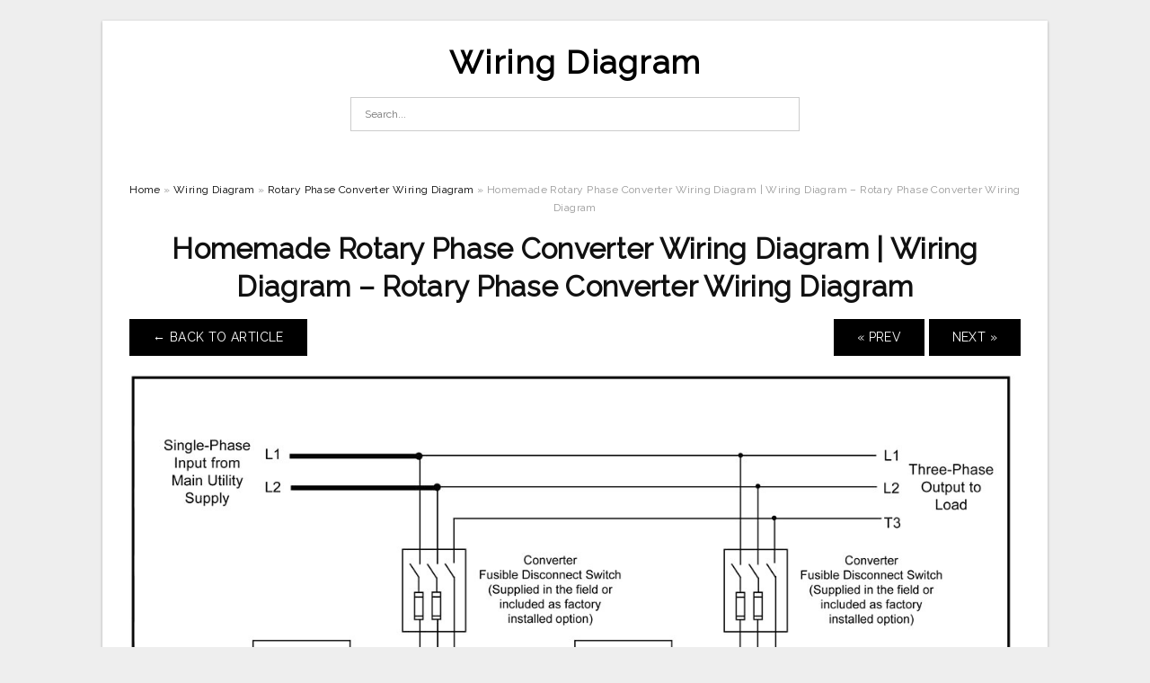

--- FILE ---
content_type: text/html; charset=UTF-8
request_url: https://annawiringdiagram.com/rotary-phase-converter-wiring-diagram/homemade-rotary-phase-converter-wiring-diagram-wiring-diagram-rotary-phase-converter-wiring-diagram/
body_size: 7558
content:
<!DOCTYPE html>
<html lang="en-US" prefix="og: https://ogp.me/ns#">
<head>
<meta charset="UTF-8">
<meta name="viewport" content="width=device-width, initial-scale=1, maximum-scale=1, user-scalable=0">
<link rel="profile" href="https://gmpg.org/xfn/11">
<link rel="pingback" href="https://annawiringdiagram.com/xmlrpc.php">

<!-- Icon -->
<link href='' rel='icon' type='image/x-icon'/>

	<style>img:is([sizes="auto" i], [sizes^="auto," i]) { contain-intrinsic-size: 3000px 1500px }</style>
	
<!-- Search Engine Optimization by Rank Math - https://rankmath.com/ -->
<title>Homemade Rotary Phase Converter Wiring Diagram | Wiring Diagram - Rotary Phase Converter Wiring Diagram - Wiring Diagram</title>
<meta name="description" content="Homemade Rotary Phase Converter Wiring Diagram | Wiring Diagram - Rotary Phase Converter Wiring Diagram"/>
<meta name="robots" content="follow, index, max-snippet:-1, max-video-preview:-1, max-image-preview:large"/>
<link rel="canonical" href="https://annawiringdiagram.com/rotary-phase-converter-wiring-diagram/homemade-rotary-phase-converter-wiring-diagram-wiring-diagram-rotary-phase-converter-wiring-diagram/" />
<meta property="og:locale" content="en_US" />
<meta property="og:type" content="article" />
<meta property="og:title" content="Homemade Rotary Phase Converter Wiring Diagram | Wiring Diagram - Rotary Phase Converter Wiring Diagram - Wiring Diagram" />
<meta property="og:description" content="Homemade Rotary Phase Converter Wiring Diagram | Wiring Diagram - Rotary Phase Converter Wiring Diagram" />
<meta property="og:url" content="https://annawiringdiagram.com/rotary-phase-converter-wiring-diagram/homemade-rotary-phase-converter-wiring-diagram-wiring-diagram-rotary-phase-converter-wiring-diagram/" />
<meta property="og:site_name" content="Wiring Diagram" />
<meta property="og:updated_time" content="2020-04-12T14:24:36+07:00" />
<meta property="og:image" content="https://annawiringdiagram.com/wp-content/uploads/2019/02/homemade-rotary-phase-converter-wiring-diagram-wiring-diagram-rotary-phase-converter-wiring-diagram.jpg" />
<meta property="og:image:secure_url" content="https://annawiringdiagram.com/wp-content/uploads/2019/02/homemade-rotary-phase-converter-wiring-diagram-wiring-diagram-rotary-phase-converter-wiring-diagram.jpg" />
<meta property="og:image:width" content="1200" />
<meta property="og:image:height" content="900" />
<meta property="og:image:alt" content="Homemade Rotary Phase Converter Wiring Diagram | Wiring Diagram - Rotary Phase Converter Wiring Diagram" />
<meta property="og:image:type" content="image/jpeg" />
<meta name="twitter:card" content="summary_large_image" />
<meta name="twitter:title" content="Homemade Rotary Phase Converter Wiring Diagram | Wiring Diagram - Rotary Phase Converter Wiring Diagram - Wiring Diagram" />
<meta name="twitter:description" content="Homemade Rotary Phase Converter Wiring Diagram | Wiring Diagram - Rotary Phase Converter Wiring Diagram" />
<meta name="twitter:image" content="https://annawiringdiagram.com/wp-content/uploads/2019/02/homemade-rotary-phase-converter-wiring-diagram-wiring-diagram-rotary-phase-converter-wiring-diagram.jpg" />
<!-- /Rank Math WordPress SEO plugin -->

<link rel='dns-prefetch' href='//fonts.googleapis.com' />
<link rel="alternate" type="application/rss+xml" title="Wiring Diagram &raquo; Feed" href="https://annawiringdiagram.com/feed/" />
<link rel="alternate" type="application/rss+xml" title="Wiring Diagram &raquo; Comments Feed" href="https://annawiringdiagram.com/comments/feed/" />
<style id='wp-emoji-styles-inline-css' type='text/css'>

	img.wp-smiley, img.emoji {
		display: inline !important;
		border: none !important;
		box-shadow: none !important;
		height: 1em !important;
		width: 1em !important;
		margin: 0 0.07em !important;
		vertical-align: -0.1em !important;
		background: none !important;
		padding: 0 !important;
	}
</style>
<link rel='stylesheet' id='wp-block-library-css' href='https://annawiringdiagram.com/wp-includes/css/dist/block-library/style.min.css?ver=6.8.3' type='text/css' media='all' />
<style id='classic-theme-styles-inline-css' type='text/css'>
/*! This file is auto-generated */
.wp-block-button__link{color:#fff;background-color:#32373c;border-radius:9999px;box-shadow:none;text-decoration:none;padding:calc(.667em + 2px) calc(1.333em + 2px);font-size:1.125em}.wp-block-file__button{background:#32373c;color:#fff;text-decoration:none}
</style>
<style id='global-styles-inline-css' type='text/css'>
:root{--wp--preset--aspect-ratio--square: 1;--wp--preset--aspect-ratio--4-3: 4/3;--wp--preset--aspect-ratio--3-4: 3/4;--wp--preset--aspect-ratio--3-2: 3/2;--wp--preset--aspect-ratio--2-3: 2/3;--wp--preset--aspect-ratio--16-9: 16/9;--wp--preset--aspect-ratio--9-16: 9/16;--wp--preset--color--black: #000000;--wp--preset--color--cyan-bluish-gray: #abb8c3;--wp--preset--color--white: #ffffff;--wp--preset--color--pale-pink: #f78da7;--wp--preset--color--vivid-red: #cf2e2e;--wp--preset--color--luminous-vivid-orange: #ff6900;--wp--preset--color--luminous-vivid-amber: #fcb900;--wp--preset--color--light-green-cyan: #7bdcb5;--wp--preset--color--vivid-green-cyan: #00d084;--wp--preset--color--pale-cyan-blue: #8ed1fc;--wp--preset--color--vivid-cyan-blue: #0693e3;--wp--preset--color--vivid-purple: #9b51e0;--wp--preset--gradient--vivid-cyan-blue-to-vivid-purple: linear-gradient(135deg,rgba(6,147,227,1) 0%,rgb(155,81,224) 100%);--wp--preset--gradient--light-green-cyan-to-vivid-green-cyan: linear-gradient(135deg,rgb(122,220,180) 0%,rgb(0,208,130) 100%);--wp--preset--gradient--luminous-vivid-amber-to-luminous-vivid-orange: linear-gradient(135deg,rgba(252,185,0,1) 0%,rgba(255,105,0,1) 100%);--wp--preset--gradient--luminous-vivid-orange-to-vivid-red: linear-gradient(135deg,rgba(255,105,0,1) 0%,rgb(207,46,46) 100%);--wp--preset--gradient--very-light-gray-to-cyan-bluish-gray: linear-gradient(135deg,rgb(238,238,238) 0%,rgb(169,184,195) 100%);--wp--preset--gradient--cool-to-warm-spectrum: linear-gradient(135deg,rgb(74,234,220) 0%,rgb(151,120,209) 20%,rgb(207,42,186) 40%,rgb(238,44,130) 60%,rgb(251,105,98) 80%,rgb(254,248,76) 100%);--wp--preset--gradient--blush-light-purple: linear-gradient(135deg,rgb(255,206,236) 0%,rgb(152,150,240) 100%);--wp--preset--gradient--blush-bordeaux: linear-gradient(135deg,rgb(254,205,165) 0%,rgb(254,45,45) 50%,rgb(107,0,62) 100%);--wp--preset--gradient--luminous-dusk: linear-gradient(135deg,rgb(255,203,112) 0%,rgb(199,81,192) 50%,rgb(65,88,208) 100%);--wp--preset--gradient--pale-ocean: linear-gradient(135deg,rgb(255,245,203) 0%,rgb(182,227,212) 50%,rgb(51,167,181) 100%);--wp--preset--gradient--electric-grass: linear-gradient(135deg,rgb(202,248,128) 0%,rgb(113,206,126) 100%);--wp--preset--gradient--midnight: linear-gradient(135deg,rgb(2,3,129) 0%,rgb(40,116,252) 100%);--wp--preset--font-size--small: 13px;--wp--preset--font-size--medium: 20px;--wp--preset--font-size--large: 36px;--wp--preset--font-size--x-large: 42px;--wp--preset--spacing--20: 0.44rem;--wp--preset--spacing--30: 0.67rem;--wp--preset--spacing--40: 1rem;--wp--preset--spacing--50: 1.5rem;--wp--preset--spacing--60: 2.25rem;--wp--preset--spacing--70: 3.38rem;--wp--preset--spacing--80: 5.06rem;--wp--preset--shadow--natural: 6px 6px 9px rgba(0, 0, 0, 0.2);--wp--preset--shadow--deep: 12px 12px 50px rgba(0, 0, 0, 0.4);--wp--preset--shadow--sharp: 6px 6px 0px rgba(0, 0, 0, 0.2);--wp--preset--shadow--outlined: 6px 6px 0px -3px rgba(255, 255, 255, 1), 6px 6px rgba(0, 0, 0, 1);--wp--preset--shadow--crisp: 6px 6px 0px rgba(0, 0, 0, 1);}:where(.is-layout-flex){gap: 0.5em;}:where(.is-layout-grid){gap: 0.5em;}body .is-layout-flex{display: flex;}.is-layout-flex{flex-wrap: wrap;align-items: center;}.is-layout-flex > :is(*, div){margin: 0;}body .is-layout-grid{display: grid;}.is-layout-grid > :is(*, div){margin: 0;}:where(.wp-block-columns.is-layout-flex){gap: 2em;}:where(.wp-block-columns.is-layout-grid){gap: 2em;}:where(.wp-block-post-template.is-layout-flex){gap: 1.25em;}:where(.wp-block-post-template.is-layout-grid){gap: 1.25em;}.has-black-color{color: var(--wp--preset--color--black) !important;}.has-cyan-bluish-gray-color{color: var(--wp--preset--color--cyan-bluish-gray) !important;}.has-white-color{color: var(--wp--preset--color--white) !important;}.has-pale-pink-color{color: var(--wp--preset--color--pale-pink) !important;}.has-vivid-red-color{color: var(--wp--preset--color--vivid-red) !important;}.has-luminous-vivid-orange-color{color: var(--wp--preset--color--luminous-vivid-orange) !important;}.has-luminous-vivid-amber-color{color: var(--wp--preset--color--luminous-vivid-amber) !important;}.has-light-green-cyan-color{color: var(--wp--preset--color--light-green-cyan) !important;}.has-vivid-green-cyan-color{color: var(--wp--preset--color--vivid-green-cyan) !important;}.has-pale-cyan-blue-color{color: var(--wp--preset--color--pale-cyan-blue) !important;}.has-vivid-cyan-blue-color{color: var(--wp--preset--color--vivid-cyan-blue) !important;}.has-vivid-purple-color{color: var(--wp--preset--color--vivid-purple) !important;}.has-black-background-color{background-color: var(--wp--preset--color--black) !important;}.has-cyan-bluish-gray-background-color{background-color: var(--wp--preset--color--cyan-bluish-gray) !important;}.has-white-background-color{background-color: var(--wp--preset--color--white) !important;}.has-pale-pink-background-color{background-color: var(--wp--preset--color--pale-pink) !important;}.has-vivid-red-background-color{background-color: var(--wp--preset--color--vivid-red) !important;}.has-luminous-vivid-orange-background-color{background-color: var(--wp--preset--color--luminous-vivid-orange) !important;}.has-luminous-vivid-amber-background-color{background-color: var(--wp--preset--color--luminous-vivid-amber) !important;}.has-light-green-cyan-background-color{background-color: var(--wp--preset--color--light-green-cyan) !important;}.has-vivid-green-cyan-background-color{background-color: var(--wp--preset--color--vivid-green-cyan) !important;}.has-pale-cyan-blue-background-color{background-color: var(--wp--preset--color--pale-cyan-blue) !important;}.has-vivid-cyan-blue-background-color{background-color: var(--wp--preset--color--vivid-cyan-blue) !important;}.has-vivid-purple-background-color{background-color: var(--wp--preset--color--vivid-purple) !important;}.has-black-border-color{border-color: var(--wp--preset--color--black) !important;}.has-cyan-bluish-gray-border-color{border-color: var(--wp--preset--color--cyan-bluish-gray) !important;}.has-white-border-color{border-color: var(--wp--preset--color--white) !important;}.has-pale-pink-border-color{border-color: var(--wp--preset--color--pale-pink) !important;}.has-vivid-red-border-color{border-color: var(--wp--preset--color--vivid-red) !important;}.has-luminous-vivid-orange-border-color{border-color: var(--wp--preset--color--luminous-vivid-orange) !important;}.has-luminous-vivid-amber-border-color{border-color: var(--wp--preset--color--luminous-vivid-amber) !important;}.has-light-green-cyan-border-color{border-color: var(--wp--preset--color--light-green-cyan) !important;}.has-vivid-green-cyan-border-color{border-color: var(--wp--preset--color--vivid-green-cyan) !important;}.has-pale-cyan-blue-border-color{border-color: var(--wp--preset--color--pale-cyan-blue) !important;}.has-vivid-cyan-blue-border-color{border-color: var(--wp--preset--color--vivid-cyan-blue) !important;}.has-vivid-purple-border-color{border-color: var(--wp--preset--color--vivid-purple) !important;}.has-vivid-cyan-blue-to-vivid-purple-gradient-background{background: var(--wp--preset--gradient--vivid-cyan-blue-to-vivid-purple) !important;}.has-light-green-cyan-to-vivid-green-cyan-gradient-background{background: var(--wp--preset--gradient--light-green-cyan-to-vivid-green-cyan) !important;}.has-luminous-vivid-amber-to-luminous-vivid-orange-gradient-background{background: var(--wp--preset--gradient--luminous-vivid-amber-to-luminous-vivid-orange) !important;}.has-luminous-vivid-orange-to-vivid-red-gradient-background{background: var(--wp--preset--gradient--luminous-vivid-orange-to-vivid-red) !important;}.has-very-light-gray-to-cyan-bluish-gray-gradient-background{background: var(--wp--preset--gradient--very-light-gray-to-cyan-bluish-gray) !important;}.has-cool-to-warm-spectrum-gradient-background{background: var(--wp--preset--gradient--cool-to-warm-spectrum) !important;}.has-blush-light-purple-gradient-background{background: var(--wp--preset--gradient--blush-light-purple) !important;}.has-blush-bordeaux-gradient-background{background: var(--wp--preset--gradient--blush-bordeaux) !important;}.has-luminous-dusk-gradient-background{background: var(--wp--preset--gradient--luminous-dusk) !important;}.has-pale-ocean-gradient-background{background: var(--wp--preset--gradient--pale-ocean) !important;}.has-electric-grass-gradient-background{background: var(--wp--preset--gradient--electric-grass) !important;}.has-midnight-gradient-background{background: var(--wp--preset--gradient--midnight) !important;}.has-small-font-size{font-size: var(--wp--preset--font-size--small) !important;}.has-medium-font-size{font-size: var(--wp--preset--font-size--medium) !important;}.has-large-font-size{font-size: var(--wp--preset--font-size--large) !important;}.has-x-large-font-size{font-size: var(--wp--preset--font-size--x-large) !important;}
:where(.wp-block-post-template.is-layout-flex){gap: 1.25em;}:where(.wp-block-post-template.is-layout-grid){gap: 1.25em;}
:where(.wp-block-columns.is-layout-flex){gap: 2em;}:where(.wp-block-columns.is-layout-grid){gap: 2em;}
:root :where(.wp-block-pullquote){font-size: 1.5em;line-height: 1.6;}
</style>
<link rel='stylesheet' id='themejazz-style-css' href='https://annawiringdiagram.com/wp-content/themes/ultimage-terbaru-ada/style.css?ver=1' type='text/css' media='all' />
<link rel='stylesheet' id='redux-google-fonts-themejazz-css' href='https://fonts.googleapis.com/css?family=Raleway&#038;subset=latin&#038;ver=1618631199' type='text/css' media='all' />
<link rel="https://api.w.org/" href="https://annawiringdiagram.com/wp-json/" /><link rel="alternate" title="JSON" type="application/json" href="https://annawiringdiagram.com/wp-json/wp/v2/media/3095" /><link rel="EditURI" type="application/rsd+xml" title="RSD" href="https://annawiringdiagram.com/xmlrpc.php?rsd" />
<meta name="generator" content="WordPress 6.8.3" />
<link rel='shortlink' href='https://annawiringdiagram.com/?p=3095' />
<link rel="alternate" title="oEmbed (JSON)" type="application/json+oembed" href="https://annawiringdiagram.com/wp-json/oembed/1.0/embed?url=https%3A%2F%2Fannawiringdiagram.com%2Frotary-phase-converter-wiring-diagram%2Fhomemade-rotary-phase-converter-wiring-diagram-wiring-diagram-rotary-phase-converter-wiring-diagram%2F" />
<link rel="alternate" title="oEmbed (XML)" type="text/xml+oembed" href="https://annawiringdiagram.com/wp-json/oembed/1.0/embed?url=https%3A%2F%2Fannawiringdiagram.com%2Frotary-phase-converter-wiring-diagram%2Fhomemade-rotary-phase-converter-wiring-diagram-wiring-diagram-rotary-phase-converter-wiring-diagram%2F&#038;format=xml" />

<style media="screen">
    
    </style>

<style type="text/css" title="dynamic-css" class="options-output">#content #primary.col-md-9,#attachment.col-md-9{border-right:1px solid #E8E8E8;}
                     .site-branding .main-site-title .site-title a {font-family:Raleway;font-size:36px;}
                     html, body {font-family:Raleway;}h1, h2, h3, h4, h5, h6{font-family:Raleway;}.site-footer .widget-footer .widget ul li{border-bottom:1px solid #cccccc;}.site-content{background-color:#fff;}#secondary .widget ul li{border-bottom:1px solid #eeeeee;}</style>
</head>

<body data-rsssl=1 class="attachment wp-singular attachment-template-default single single-attachment postid-3095 attachmentid-3095 attachment-jpeg wp-theme-ultimage-terbaru-ada">

	<div class="top-navigation">
		<div class="container default-width"  >
					</div>
	</div>

	
<div id="page" class="hfeed site container default-width"  >
	<a class="skip-link screen-reader-text" href="#content">Skip to content</a>

	<header id="masthead" class="site-header">
		<div class="row">
		<!-- Site Branding Code -->
				<div class="site-branding logo-center">

							<div class="main-site-title">
											<h2 class="site-title"><a href="https://annawiringdiagram.com/" rel="home">Wiring Diagram</a></h2>
														</div>
			
			<!-- Header Ad, Display Search Form If Empty -->
			
			<!-- Header Search Form -->
							<div class="top-search">
					
<form role="search" method="get" class="search-form" action="https://annawiringdiagram.com/">
	<input type="search" class="search-field" placeholder="Search..." value="" name="s" title="Search for:" />
	<input type="submit" class="search-submit" value="Search" />
</form>
				</div>
			
			<div class="clearfix"></div>
		</div><!-- .site-branding -->
				</div>

			</header><!-- #masthead -->
	
	<div id="content" class="site-content clearfix">

<div id="attachment" class="content-area col-md-12">
  		<div class="breadcrumbs"><span itemscope itemtype="http://data-vocabulary.org/Breadcrumb"><a href="https://annawiringdiagram.com/" itemprop="url"><span itemprop="title">Home</span></a></span> <span class="sep"> &raquo; </span> <span itemscope itemtype="http://data-vocabulary.org/Breadcrumb"><a href="https://annawiringdiagram.com/category/wiring-diagram/" itemprop="url"><span itemprop="title">Wiring Diagram</span></a></span> <span class="sep"> &raquo; </span> <span itemscope itemtype="http://data-vocabulary.org/Breadcrumb"><a href="https://annawiringdiagram.com/rotary-phase-converter-wiring-diagram/" itemprop="url"><span itemprop="title">Rotary Phase Converter Wiring Diagram</span></a></span> <span class="sep"> &raquo; </span> <span class="current">Homemade Rotary Phase Converter Wiring Diagram | Wiring Diagram &#8211; Rotary Phase Converter Wiring Diagram</span></div><!-- .breadcrumbs -->		<div id="post-3095" class="clearfix post-3095 attachment type-attachment status-inherit hentry">
			<h1 class="entry-title">Homemade Rotary Phase Converter Wiring Diagram | Wiring Diagram &#8211; Rotary Phase Converter Wiring Diagram</h1>
			<div class="entry-meta display-none">
				<span class="meta-prep meta-prep-author">By</span> <span class="author vcard"><a class="url fn n" href="https://annawiringdiagram.com/author/bismillah/" title="View all posts by Anna R. Higginbotham" rel="author">Anna R. Higginbotham</a></span>				<span class="meta-sep">|</span>
				<span class="meta-prep meta-prep-entry-date">Published</span> <span class="entry-date"><abbr class="published updated" title="1:46 pm">February 11, 2019</abbr></span> <span class="meta-sep">|</span> Full size is <a href="https://annawiringdiagram.com/wp-content/uploads/2019/02/homemade-rotary-phase-converter-wiring-diagram-wiring-diagram-rotary-phase-converter-wiring-diagram.jpg" title="Link to full-size image">1200 &times; 900</a> pixels							</div><!-- .entry-meta -->
      			<div class="entry-content">
				<div class="entry-attachment">
                                        <div class="nav-atach clearfix">
                                                                                    <a href="https://annawiringdiagram.com/rotary-phase-converter-wiring-diagram/" title="Return to Rotary Phase Converter Wiring Diagram" class="back-to-article"><span class="meta-nav">&larr;</span> Back To Article</a>
                                                                                                                <div id="nav-below" class="navigation">
                                <div class="nav-previous">
                                    <a href='https://annawiringdiagram.com/rotary-phase-converter-wiring-diagram/rotary-phase-converter-help-and-troubleshooting-page-2-rotary-phase-converter-wiring-diagram/'>&laquo; Prev</a>                                </div>
                                <div class="nav-next">
                                    <a href='https://annawiringdiagram.com/rotary-phase-converter-wiring-diagram/roto-phase-schematic-wiring-diagram-essig-rotary-phase-converter-wiring-diagram/'>Next &raquo;</a>                                </div>
                            </div><!-- #nav-below -->
                                                </div><!-- End Nav Attach -->
                    <div class="attachment-image">
                        <a href="https://annawiringdiagram.com/rotary-phase-converter-wiring-diagram/roto-phase-schematic-wiring-diagram-essig-rotary-phase-converter-wiring-diagram/" title="Homemade Rotary Phase Converter Wiring Diagram | Wiring Diagram &#8211; Rotary Phase Converter Wiring Diagram" rel="attachment">
                            <img width="1200" height="900" src="https://annawiringdiagram.com/wp-content/uploads/2019/02/homemade-rotary-phase-converter-wiring-diagram-wiring-diagram-rotary-phase-converter-wiring-diagram.jpg" class="attachment-full size-full" alt="Homemade Rotary Phase Converter Wiring Diagram | Wiring Diagram - Rotary Phase Converter Wiring Diagram" decoding="async" fetchpriority="high" srcset="https://annawiringdiagram.com/wp-content/uploads/2019/02/homemade-rotary-phase-converter-wiring-diagram-wiring-diagram-rotary-phase-converter-wiring-diagram.jpg 1200w, https://annawiringdiagram.com/wp-content/uploads/2019/02/homemade-rotary-phase-converter-wiring-diagram-wiring-diagram-rotary-phase-converter-wiring-diagram-768x576.jpg 768w, https://annawiringdiagram.com/wp-content/uploads/2019/02/homemade-rotary-phase-converter-wiring-diagram-wiring-diagram-rotary-phase-converter-wiring-diagram-1024x768.jpg 1024w, https://annawiringdiagram.com/wp-content/uploads/2019/02/homemade-rotary-phase-converter-wiring-diagram-wiring-diagram-rotary-phase-converter-wiring-diagram-728x546.jpg 728w" sizes="(max-width: 1200px) 100vw, 1200px" />                        </a>
                    </div>
                                            <div class="entry-caption"><p>Homemade Rotary Phase Converter Wiring Diagram | Wiring Diagram &#8211; Rotary Phase Converter Wiring Diagram</p>
</div>
                                                            			    </div><!-- .entry-attachment -->
                                <p style="text-align: justify;"><a href="https://annawiringdiagram.com/"><strong>rotary phase converter wiring diagram</strong></a> &#8211; You will want a comprehensive, skilled, and easy to know Wiring Diagram. With such an illustrative guide, you are going to be capable of troubleshoot, avoid, and full your tasks easily. Not merely will it enable you to accomplish your required results more quickly, but additionally make the entire method less difficult for everyone. This guide can show for being the right instrument for all these who wish to develop a well-organized and well-planned functioning atmosphere.</p>
<p style="text-align: center;"><img decoding="async" src="https://annawiringdiagram.com/wp-content/uploads/2019/02/roto-phase-schematic-wiring-diagram-essig-rotary-phase-converter-wiring-diagram.jpg" alt="Roto Phase Schematic - Wiring Diagram Essig - Rotary Phase Converter Wiring Diagram" /p title="roto phase schematic wiring diagram essig rotary phase converter wiring diagram">
<p>Roto Phase Schematic &#8211; Wiring Diagram Essig &#8211; Rotary Phase Converter Wiring Diagram</p>
<p style="text-align: justify;">Wiring Diagram arrives with several easy to follow Wiring Diagram Guidelines. It is intended to assist each of the common consumer in building a correct system. These directions will be easy to understand and apply. With this particular guidebook, you will be capable to find out how each part ought to be related as well as the precise steps you ought to consider to be able to effectively total a particular job.</p>
<p style="text-align: center;"><img decoding="async" src="https://annawiringdiagram.com/wp-content/uploads/2019/02/ronk-roto-phase-wiring-diagram-wiring-diagram-rotary-phase-converter-wiring-diagram-1.jpg" alt="Ronk Roto Phase Wiring Diagram | Wiring Diagram - Rotary Phase Converter Wiring Diagram" /p title="ronk roto phase wiring diagram wiring diagram rotary phase converter wiring diagram 1">
<p>Ronk Roto Phase Wiring Diagram | Wiring Diagram &#8211; Rotary Phase Converter Wiring Diagram</p>
<p style="text-align: justify;">Wiring Diagram includes several comprehensive illustrations that show the connection of various items. It includes directions and diagrams for various types of wiring strategies along with other things like lights, windows, and so on. The e-book incorporates a lot of useful tips for different scenarios that you could experience when you are dealing with wiring problems. Each and every one of those ideas are illustrated with practical illustrations.</p>
<p style="text-align: center;"><img decoding="async" src="https://annawiringdiagram.com/wp-content/uploads/2019/02/ronk-phase-converter-wiring-diagram-schematics-wiring-diagram-rotary-phase-converter-wiring-diagram.png" alt="Ronk Phase Converter Wiring Diagram - Schematics Wiring Diagram - Rotary Phase Converter Wiring Diagram" /p title="ronk phase converter wiring diagram schematics wiring diagram rotary phase converter wiring diagram">
<p>Ronk Phase Converter Wiring Diagram &#8211; Schematics Wiring Diagram &#8211; Rotary Phase Converter Wiring Diagram</p>
<p style="text-align: justify;">Wiring Diagram not only gives in depth illustrations of everything you can do, but additionally the processes you should follow while carrying out so. Not just is it possible to locate different diagrams, however you also can get step-by-step instructions for a particular project or matter that you&#8217;d like to know more about. It&#8217;s going to permit you to master various methods to complicated problems.</p>
<p style="text-align: center;"><img decoding="async" src="https://annawiringdiagram.com/wp-content/uploads/2019/02/static-phase-converter-wiring-diagram-37-wiring-diagram-images-rotary-phase-converter-wiring-diagram.jpg" alt="Static Phase Converter Wiring Diagram : 37 Wiring Diagram Images - Rotary Phase Converter Wiring Diagram" /p title="static phase converter wiring diagram 37 wiring diagram images rotary phase converter wiring diagram">
<p>Static Phase Converter Wiring Diagram : 37 Wiring Diagram Images &#8211; Rotary Phase Converter Wiring Diagram</p>
<p style="text-align: justify;">Furthermore, Wiring Diagram provides you with time frame in which the projects are to be completed. You&#8217;ll be able to know exactly if the projects ought to be finished, which makes it much easier to suit your needs to correctly manage your time.</p>
<p style="text-align: center;"><img decoding="async" src="https://annawiringdiagram.com/wp-content/uploads/2019/02/rotary-phase-converter-help-and-troubleshooting-page-2-rotary-phase-converter-wiring-diagram.jpg" alt="Rotary Phase Converter Help And Troubleshooting - Page 2 - Rotary Phase Converter Wiring Diagram" /p title="rotary phase converter help and troubleshooting page 2 rotary phase converter wiring diagram">
<p>Rotary Phase Converter Help And Troubleshooting &#8211; Page 2 &#8211; Rotary Phase Converter Wiring Diagram</p>
<p style="text-align: justify;">Wiring diagram also offers beneficial recommendations for assignments that might demand some extra tools. This book even includes recommendations for additional materials that you could require as a way to complete your tasks. It&#8217;ll be in a position to provide you with extra tools like conductive tape, screwdrivers, wire nuts, and so on. It&#8217;s going to also consist of materials you may must total simple assignments.</p>
<p style="text-align: center;"><img decoding="async" src="https://annawiringdiagram.com/wp-content/uploads/2019/02/des-co-phase-converter-wiring-diagram-wiring-diagram-rotary-phase-converter-wiring-diagram.jpg" alt="Des Co Phase Converter Wiring Diagram | Wiring Diagram - Rotary Phase Converter Wiring Diagram" /p title="des co phase converter wiring diagram wiring diagram rotary phase converter wiring diagram">
<p>Des Co Phase Converter Wiring Diagram | Wiring Diagram &#8211; Rotary Phase Converter Wiring Diagram</p>
<p style="text-align: justify;">Wiring Diagram consists of each illustrations and step-by-step guidelines that would allow you to definitely actually construct your project. This really is useful for each the people and for professionals who are looking to learn more on how to set up a functioning atmosphere. Wiring Diagrams are created to be easy to comprehend and easy to construct. You&#8217;ll be able to find this guidebook easy to use as well as very inexpensive.</p>
<p style="text-align: center;"><img decoding="async" src="https://annawiringdiagram.com/wp-content/uploads/2019/02/homemade-rotary-phase-converter-wiring-diagram-wiring-diagram-rotary-phase-converter-wiring-diagram.jpg" alt="Homemade Rotary Phase Converter Wiring Diagram | Wiring Diagram - Rotary Phase Converter Wiring Diagram" /p title="homemade rotary phase converter wiring diagram wiring diagram rotary phase converter wiring diagram">
<p>Homemade Rotary Phase Converter Wiring Diagram | Wiring Diagram &#8211; Rotary Phase Converter Wiring Diagram</p>
<p style="text-align: justify;">You&#8217;ll be able to always depend on Wiring Diagram being an essential reference that can help you preserve time and money. Using the assist of the book, you are able to easily do your personal wiring assignments. No matter what you&#8217;ll need it for, you are able to usually discover a list of different provides that you will need to accomplish a task. In addition, this book provides useful recommendations for several different projects that you simply will probably be in a position to finish.</p>
<p style="text-align: center;"><img decoding="async" src="https://annawiringdiagram.com/wp-content/uploads/2019/02/ronk-roto-phase-wiring-diagram-wiring-diagram-rotary-phase-converter-wiring-diagram.jpg" alt="Ronk Roto Phase Wiring Diagram | Wiring Diagram - Rotary Phase Converter Wiring Diagram" /p title="ronk roto phase wiring diagram wiring diagram rotary phase converter wiring diagram">
<p>Ronk Roto Phase Wiring Diagram | Wiring Diagram &#8211; Rotary Phase Converter Wiring Diagram</p>
<h2>Watch The Video of rotary phase converter wiring diagram</h2>
                                                        			</div><!-- .entry-content -->
        			<div class="entry-utility">
        				        			</div><!-- .entry-utility -->
        		</div><!-- #post-## -->
                
	<div class="home-recent-gallery clearfix">
					<h3 class="media-recent-gallery-title">Rotary Phase Converter Wiring Diagram Gallery</h3>
		
					<span class="home-image-thumbnail-full">					<a href="https://annawiringdiagram.com/rotary-phase-converter-wiring-diagram/des-co-phase-converter-wiring-diagram-wiring-diagram-rotary-phase-converter-wiring-diagram/" title="Des Co Phase Converter Wiring Diagram | Wiring Diagram   Rotary Phase Converter Wiring Diagram">
						<img width="150" height="150" src="https://annawiringdiagram.com/wp-content/uploads/2019/02/des-co-phase-converter-wiring-diagram-wiring-diagram-rotary-phase-converter-wiring-diagram-150x150.jpg" alt="Des Co Phase Converter Wiring Diagram | Wiring Diagram   Rotary Phase Converter Wiring Diagram" title="Des Co Phase Converter Wiring Diagram | Wiring Diagram   Rotary Phase Converter Wiring Diagram" />
					</a>
				</span><!--end list gallery-->

							<span class="home-image-thumbnail-full">					<a href="https://annawiringdiagram.com/rotary-phase-converter-wiring-diagram/roto-phase-schematic-wiring-diagram-essig-rotary-phase-converter-wiring-diagram/" title="Roto Phase Schematic   Wiring Diagram Essig   Rotary Phase Converter Wiring Diagram">
						<img width="150" height="150" src="https://annawiringdiagram.com/wp-content/uploads/2019/02/roto-phase-schematic-wiring-diagram-essig-rotary-phase-converter-wiring-diagram-150x150.jpg" alt="Roto Phase Schematic   Wiring Diagram Essig   Rotary Phase Converter Wiring Diagram" title="Roto Phase Schematic   Wiring Diagram Essig   Rotary Phase Converter Wiring Diagram" />
					</a>
				</span><!--end list gallery-->

							<span class="home-image-thumbnail-full">					<a href="https://annawiringdiagram.com/rotary-phase-converter-wiring-diagram/ronk-roto-phase-wiring-diagram-wiring-diagram-rotary-phase-converter-wiring-diagram/" title="Ronk Roto Phase Wiring Diagram | Wiring Diagram   Rotary Phase Converter Wiring Diagram">
						<img width="150" height="150" src="https://annawiringdiagram.com/wp-content/uploads/2019/02/ronk-roto-phase-wiring-diagram-wiring-diagram-rotary-phase-converter-wiring-diagram-150x150.jpg" alt="Ronk Roto Phase Wiring Diagram | Wiring Diagram   Rotary Phase Converter Wiring Diagram" title="Ronk Roto Phase Wiring Diagram | Wiring Diagram   Rotary Phase Converter Wiring Diagram" />
					</a>
				</span><!--end list gallery-->

							<span class="home-image-thumbnail-full">					<a href="https://annawiringdiagram.com/rotary-phase-converter-wiring-diagram/rotary-phase-converter-help-and-troubleshooting-page-2-rotary-phase-converter-wiring-diagram/" title="Rotary Phase Converter Help And Troubleshooting   Page 2   Rotary Phase Converter Wiring Diagram">
						<img width="150" height="150" src="https://annawiringdiagram.com/wp-content/uploads/2019/02/rotary-phase-converter-help-and-troubleshooting-page-2-rotary-phase-converter-wiring-diagram-150x150.jpg" alt="Rotary Phase Converter Help And Troubleshooting   Page 2   Rotary Phase Converter Wiring Diagram" title="Rotary Phase Converter Help And Troubleshooting   Page 2   Rotary Phase Converter Wiring Diagram" />
					</a>
				</span><!--end list gallery-->

							<span class="home-image-thumbnail-full">					<a href="https://annawiringdiagram.com/rotary-phase-converter-wiring-diagram/homemade-rotary-phase-converter-wiring-diagram-wiring-diagram-rotary-phase-converter-wiring-diagram/" title="Homemade Rotary Phase Converter Wiring Diagram | Wiring Diagram   Rotary Phase Converter Wiring Diagram">
						<img width="150" height="150" src="https://annawiringdiagram.com/wp-content/uploads/2019/02/homemade-rotary-phase-converter-wiring-diagram-wiring-diagram-rotary-phase-converter-wiring-diagram-150x150.jpg" alt="Homemade Rotary Phase Converter Wiring Diagram | Wiring Diagram   Rotary Phase Converter Wiring Diagram" title="Homemade Rotary Phase Converter Wiring Diagram | Wiring Diagram   Rotary Phase Converter Wiring Diagram" />
					</a>
				</span><!--end list gallery-->

							<span class="home-image-thumbnail-full">					<a href="https://annawiringdiagram.com/rotary-phase-converter-wiring-diagram/ronk-roto-phase-wiring-diagram-wiring-diagram-rotary-phase-converter-wiring-diagram-2/" title="Ronk Roto Phase Wiring Diagram | Wiring Diagram   Rotary Phase Converter Wiring Diagram">
						<img width="150" height="150" src="https://annawiringdiagram.com/wp-content/uploads/2019/02/ronk-roto-phase-wiring-diagram-wiring-diagram-rotary-phase-converter-wiring-diagram-1-150x150.jpg" alt="Ronk Roto Phase Wiring Diagram | Wiring Diagram   Rotary Phase Converter Wiring Diagram" title="Ronk Roto Phase Wiring Diagram | Wiring Diagram   Rotary Phase Converter Wiring Diagram" />
					</a>
				</span><!--end list gallery-->

							<span class="home-image-thumbnail-full">					<a href="https://annawiringdiagram.com/rotary-phase-converter-wiring-diagram/ronk-phase-converter-wiring-diagram-schematics-wiring-diagram-rotary-phase-converter-wiring-diagram/" title="Ronk Phase Converter Wiring Diagram   Schematics Wiring Diagram   Rotary Phase Converter Wiring Diagram">
						<img width="150" height="150" src="https://annawiringdiagram.com/wp-content/uploads/2019/02/ronk-phase-converter-wiring-diagram-schematics-wiring-diagram-rotary-phase-converter-wiring-diagram-150x150.png" alt="Ronk Phase Converter Wiring Diagram   Schematics Wiring Diagram   Rotary Phase Converter Wiring Diagram" title="Ronk Phase Converter Wiring Diagram   Schematics Wiring Diagram   Rotary Phase Converter Wiring Diagram" />
					</a>
				</span><!--end list gallery-->

							<span class="home-image-thumbnail-full">					<a href="https://annawiringdiagram.com/rotary-phase-converter-wiring-diagram/static-phase-converter-wiring-diagram-37-wiring-diagram-images-rotary-phase-converter-wiring-diagram/" title="Static Phase Converter Wiring Diagram : 37 Wiring Diagram Images   Rotary Phase Converter Wiring Diagram">
						<img width="150" height="150" src="https://annawiringdiagram.com/wp-content/uploads/2019/02/static-phase-converter-wiring-diagram-37-wiring-diagram-images-rotary-phase-converter-wiring-diagram-150x150.jpg" alt="Static Phase Converter Wiring Diagram : 37 Wiring Diagram Images   Rotary Phase Converter Wiring Diagram" title="Static Phase Converter Wiring Diagram : 37 Wiring Diagram Images   Rotary Phase Converter Wiring Diagram" />
					</a>
				</span><!--end list gallery-->

				</div><!--end flexslider-->
	            </div> <!-- end #attachment -->

	</div><!-- #content -->

</div><!-- #page -->

	
	<footer id="colophon" class="site-footer">
		<div class="container default-width"  >
						<div class="widget-footer">
													<div class="col-md-4">
											</div>
													<div class="col-md-4">
											</div>
													<div class="col-md-4">
											</div>
								<div class="clearfix"></div>
			</div><!-- .widget-footer -->
			
							<div class="footer-bottom">
					<nav id="nav-footer" class="col-md-6">
					<div class="menu"><ul>
<li class="page_item page-item-6"><a href="https://annawiringdiagram.com/about-us/">About Us</a></li>
<li class="page_item page-item-7"><a href="https://annawiringdiagram.com/contact/">Contact</a></li>
<li class="page_item page-item-9"><a href="https://annawiringdiagram.com/cookie-policy/">Cookie Policy</a></li>
<li class="page_item page-item-10"><a href="https://annawiringdiagram.com/disclaimer/">Disclaimer</a></li>
<li class="page_item page-item-11"><a href="https://annawiringdiagram.com/digital-millennium-copyright-act-notice/">DMCA</a></li>
<li class="page_item page-item-36"><a href="https://annawiringdiagram.com/privacy-policy/">Privacy Policy</a></li>
<li class="page_item page-item-8"><a href="https://annawiringdiagram.com/terms-of-use/">Terms of Use</a></li>
</ul></div>
					</nav>
					<div class="site-info col-md-6">
						2021 © <a href="https://annawiringdiagram.com/" target="_blank" rel="noopener">Annawiringdiagram.com</a>					</div><!-- .site-info -->
					<div class="clearfix"></div>
				</div><!-- .footer-bottom -->
						<div class="clearfix"></div>
		</div>
	</footer><!-- #colophon -->

<div class="back-top" id="back-top">&uarr;</div>

<script type="speculationrules">
{"prefetch":[{"source":"document","where":{"and":[{"href_matches":"\/*"},{"not":{"href_matches":["\/wp-*.php","\/wp-admin\/*","\/wp-content\/uploads\/*","\/wp-content\/*","\/wp-content\/plugins\/*","\/wp-content\/themes\/ultimage-terbaru-ada\/*","\/*\\?(.+)"]}},{"not":{"selector_matches":"a[rel~=\"nofollow\"]"}},{"not":{"selector_matches":".no-prefetch, .no-prefetch a"}}]},"eagerness":"conservative"}]}
</script>
<script type="text/javascript" src="https://annawiringdiagram.com/wp-includes/js/jquery/jquery.js" id="jquery-js"></script>
<script type="text/javascript" src="https://annawiringdiagram.com/wp-content/themes/ultimage-terbaru-ada/assets/js/main.min.js?ver=6.8.3" id="themejazz-mainjs-js"></script>

<script defer src="https://static.cloudflareinsights.com/beacon.min.js/vcd15cbe7772f49c399c6a5babf22c1241717689176015" integrity="sha512-ZpsOmlRQV6y907TI0dKBHq9Md29nnaEIPlkf84rnaERnq6zvWvPUqr2ft8M1aS28oN72PdrCzSjY4U6VaAw1EQ==" data-cf-beacon='{"version":"2024.11.0","token":"5e004e22114e458b922c4065153f7eee","r":1,"server_timing":{"name":{"cfCacheStatus":true,"cfEdge":true,"cfExtPri":true,"cfL4":true,"cfOrigin":true,"cfSpeedBrain":true},"location_startswith":null}}' crossorigin="anonymous"></script>
</body>
</html>
